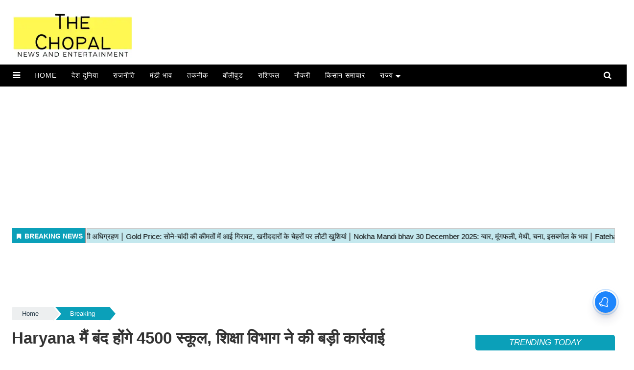

--- FILE ---
content_type: text/html; charset=utf-8
request_url: https://www.google.com/recaptcha/api2/aframe
body_size: 183
content:
<!DOCTYPE HTML><html><head><meta http-equiv="content-type" content="text/html; charset=UTF-8"></head><body><script nonce="jyxUNFA_YmISLuR_YuooaA">/** Anti-fraud and anti-abuse applications only. See google.com/recaptcha */ try{var clients={'sodar':'https://pagead2.googlesyndication.com/pagead/sodar?'};window.addEventListener("message",function(a){try{if(a.source===window.parent){var b=JSON.parse(a.data);var c=clients[b['id']];if(c){var d=document.createElement('img');d.src=c+b['params']+'&rc='+(localStorage.getItem("rc::a")?sessionStorage.getItem("rc::b"):"");window.document.body.appendChild(d);sessionStorage.setItem("rc::e",parseInt(sessionStorage.getItem("rc::e")||0)+1);localStorage.setItem("rc::h",'1769123262572');}}}catch(b){}});window.parent.postMessage("_grecaptcha_ready", "*");}catch(b){}</script></body></html>

--- FILE ---
content_type: application/javascript;charset=utf-8
request_url: https://thechopal.com/aud/message?cid=93014:4045&val_101=int:thechopal.com/Breaking&val_102=https://thechopal.com/Breaking/4500-schools-to-be-closed-in-haryana-education-department/cid14171846.htm&val_120=0&val_125=1&val_123=4500%20unrecognized%20private%20schools%20will%20be%20closed,%20closed,%204500%20unrecognized%20private,%20unrecognized,%20schools,%20private,%20Chandigarh%20News%20in%20Hindi,%20Latest%20Chandigarh%20News%20in%20Hindi,%20Chandigarh%20Hindi%20Samachar,%204500%20%E0%A4%97%E0%A5%88%E0%A4%B0%20%E0%A4%AE%E0%A4%BE%E0%A4%A8%E0%A5%8D%E0%A4%AF%E0%A4%A4%E0%A4%BE%20%E0%A4%AA%E0%A5%8D%E0%A4%B0%E0%A4%BE%E0%A4%AA%E0%A5%8D%E0%A4%A4%20%E0%A4%A8%E0%A4%BF%E0%A4%9C%E0%A5%80%20%E0%A4%B8%E0%A5%8D%E0%A4%95%E0%A5%82%E0%A4%B2%20%E0%A4%B9%E0%A5%8B%E0%A4%82%E0%A4%97%E0%A5%87%20%E0%A4%AC%E0%A4%82%E0%A4%A6,%20%E0%A4%8F%E0%A4%AE%E0%A4%86%E0%A4%88%E0%A4%8F%E0%A4%B8%20%E0%A4%AA%E0%A5%8B%E0%A4%B0%E0%A5%8D%E0%A4%9F%E0%A4%B2%20%E0%A4%B8%E0%A5%87%20%E0%A4%B9%E0%A4%9F%E0%A4%BE%E0%A4%A8%E0%A5%87%20%E0%A4%95%E0%A4%BE%20%E0%A4%86%E0%A4%A6%E0%A5%87%E0%A4%B6,%20%E0%A4%A8%E0%A4%BF%E0%A4%9C%E0%A5%80%20%E0%A4%B8%E0%A5%8D%E0%A4%95%E0%A5%82%E0%A4%B2%20%E0%A4%B9%E0%A5%8B%E0%A4%82%E0%A4%97%E0%A5%87%20%E0%A4%AC%E0%A4%82%E0%A4%A6,%20%E0%A4%97%E0%A5%88%E0%A4%B0%20%E0%A4%AE%E0%A4%BE%E0%A4%A8%E0%A5%8D%E0%A4%AF%E0%A4%A4%E0%A4%BE%20%E0%A4%AA%E0%A5%8D%E0%A4%B0%E0%A4%BE%E0%A4%AA%E0%A5%8D%E0%A4%A4%20%E0%A4%A8%E0%A4%BF%E0%A4%9C%E0%A5%80%20%E0%A4%B8%E0%A5%8D%E0%A4%95%E0%A5%82%E0%A4%B2%20%E0%A4%B9%E0%A5%8B%E0%A4%82%E0%A4%97%E0%A5%87%20%E0%A4%AC%E0%A4%82%E0%A4%A6,%20%E0%A4%8F%E0%A4%AE%E0%A4%86%E0%A4%88%E0%A4%8F%E0%A4%B8%20%E0%A4%AA%E0%A5%8B%E0%A4%B0%E0%A5%8D%E0%A4%9F%E0%A4%B2,%20%E0%A4%AA%E0%A5%8B%E0%A4%B0%E0%A5%8D%E0%A4%9F%E0%A4%B2%22&val_101=93014:4045
body_size: 158
content:
$cr.cbkf("[{\"uuid\" : \"5fab0290-8725-46c7-8c02-d4a786545c8f-6248\", \"optout\" : \"null\", \"_col_sync\" : \"false\", \"error\" : \"invalid request!!!\", \"cl\" : \"null\", \"dmp_emhash\" : \"null\", \"dmp_phhash\" : \"null\" }]")

--- FILE ---
content_type: application/javascript;charset=utf-8
request_url: https://ase.clmbtech.com/colsync?id=
body_size: 485
content:
$cr.cbkf("[{\"uuid\" : \"68514b26-ef92-4e5c-a641-48e82510f4e7-61nk\", \"optout\" : \"null\", \"_col_sync\" : \"false\", \"error\" : \"null\", \"cl\" : \"null\", \"dmp_emhash\" : \"null\", \"dmp_phhash\" : \"null\" }]")

--- FILE ---
content_type: application/javascript;charset=utf-8
request_url: https://thechopal.com/can//cde/data/-1/-1/v6.htm?id=468526~11~Breaking&_v=0&auds=all,5q6&_u=https%3A//thechopal.com/Breaking/4500-schools-to-be-closed-in-haryana-education-department/cid14171846.htm&_t=3&_c=I50U745e343_0&fpc=&r=k826p157R447&dpv=1&ic=1
body_size: -38
content:
I50U745e343_0("[{\"adSlot\":\"468526\",\"section\":\"Breaking\",\"position\":\"11\",\"success\":-1}]")

--- FILE ---
content_type: application/javascript
request_url: https://assets.toiimg.com/assets/toi_js/toi_webvital_attribution_v5.js
body_size: 3956
content:
var webVitals=function(t){"use strict";class e{t;o=0;i=[];u(t){if(t.hadRecentInput)return;const e=this.i[0],n=this.i.at(-1);this.o&&e&&n&&t.startTime-n.startTime<1e3&&t.startTime-e.startTime<5e3?(this.o+=t.value,this.i.push(t)):(this.o=t.value,this.i=[t]),this.t?.(t)}}const n=()=>{const t=performance.getEntriesByType("navigation")[0];if(t&&t.responseStart>0&&t.responseStart<performance.now())return t},o=t=>{if("loading"===document.readyState)return"loading";{const e=n();if(e){if(t<e.domInteractive)return"loading";if(0===e.domContentLoadedEventStart||t<e.domContentLoadedEventStart)return"dom-interactive";if(0===e.domComplete||t<e.domComplete)return"dom-content-loaded"}}return"complete"},i=t=>{const e=t.nodeName;return 1===t.nodeType?e.toLowerCase():e.toUpperCase().replace(/^#/,"")},r=t=>{let e="";try{for(;9!==t?.nodeType;){const n=t,o=n.id?"#"+n.id:[i(n),...Array.from(n.classList).sort()].join(".");if(e.length+o.length>99)return e||o;if(e=e?o+">"+e:o,n.id)break;t=n.parentNode}}catch{}return e},s=new WeakMap;function a(t,e){return s.get(t)||s.set(t,new e),s.get(t)}let c=-1;const u=()=>c,f=t=>{addEventListener("pageshow",(e=>{e.persisted&&(c=e.timeStamp,t(e))}),!0)},d=(t,e,n,o)=>{let i,r;return s=>{e.value>=0&&(s||o)&&(r=e.value-(i??0),(r||void 0===i)&&(i=e.value,e.delta=r,e.rating=((t,e)=>t>e[1]?"poor":t>e[0]?"needs-improvement":"good")(e.value,n),t(e)))}},l=t=>{requestAnimationFrame((()=>requestAnimationFrame((()=>t()))))},h=()=>{const t=n();return t?.activationStart??0},m=(t,e=-1)=>{const o=n();let i="navigate";u()>=0?i="back-forward-cache":o&&(document.prerendering||h()>0?i="prerender":document.wasDiscarded?i="restore":o.type&&(i=o.type.replace(/_/g,"-")));return{name:t,value:e,rating:"good",delta:0,entries:[],id:`v5-${Date.now()}-${Math.floor(8999999999999*Math.random())+1e12}`,navigationType:i}},g=(t,e,n={})=>{try{if(PerformanceObserver.supportedEntryTypes.includes(t)){const o=new PerformanceObserver((t=>{Promise.resolve().then((()=>{e(t.getEntries())}))}));return o.observe({type:t,buffered:!0,...n}),o}}catch{}},p=t=>{let e=!1;return()=>{e||(t(),e=!0)}};let y=-1;const v=new Set,b=()=>"hidden"!==document.visibilityState||document.prerendering?1/0:0,M=t=>{if("hidden"===document.visibilityState){if("visibilitychange"===t.type)for(const t of v)t();isFinite(y)||(y="visibilitychange"===t.type?t.timeStamp:0,removeEventListener("prerenderingchange",M,!0))}},T=()=>{if(y<0){const t=h(),e=document.prerendering?void 0:globalThis.performance.getEntriesByType("visibility-state").filter((e=>"hidden"===e.name&&e.startTime>t))[0]?.startTime;y=e??b(),addEventListener("visibilitychange",M,!0),addEventListener("prerenderingchange",M,!0),f((()=>{setTimeout((()=>{y=b()}))}))}return{get firstHiddenTime(){return y},onHidden(t){v.add(t)}}},E=t=>{document.prerendering?addEventListener("prerenderingchange",(()=>t()),!0):t()},D=[1800,3e3],L=(t,e={})=>{E((()=>{const n=T();let o,i=m("FCP");const r=g("paint",(t=>{for(const e of t)"first-contentful-paint"===e.name&&(r.disconnect(),e.startTime<n.firstHiddenTime&&(i.value=Math.max(e.startTime-h(),0),i.entries.push(e),o(!0)))}));r&&(o=d(t,i,D,e.reportAllChanges),f((n=>{i=m("FCP"),o=d(t,i,D,e.reportAllChanges),l((()=>{i.value=performance.now()-n.timeStamp,o(!0)}))})))}))},P=[.1,.25],S=t=>t.find((t=>1===t.node?.nodeType))||t[0];let w=0,_=1/0,F=0;const k=t=>{for(const e of t)e.interactionId&&(_=Math.min(_,e.interactionId),F=Math.max(F,e.interactionId),w=F?(F-_)/7+1:0)};let B;const C=()=>B?w:performance.interactionCount??0,O=()=>{"interactionCount"in performance||B||(B=g("event",k,{type:"event",buffered:!0,durationThreshold:0}))};let j=0;class I{l=[];h=new Map;m;p;v(){j=C(),this.l.length=0,this.h.clear()}M(){const t=Math.min(this.l.length-1,Math.floor((C()-j)/50));return this.l[t]}u(t){if(this.m?.(t),!t.interactionId&&"first-input"!==t.entryType)return;const e=this.l.at(-1);let n=this.h.get(t.interactionId);if(n||this.l.length<10||t.duration>e.T){if(n?t.duration>n.T?(n.entries=[t],n.T=t.duration):t.duration===n.T&&t.startTime===n.entries[0].startTime&&n.entries.push(t):(n={id:t.interactionId,entries:[t],T:t.duration},this.h.set(n.id,n),this.l.push(n)),this.l.sort(((t,e)=>e.T-t.T)),this.l.length>10){const t=this.l.splice(10);for(const e of t)this.h.delete(e.id)}this.p?.(n)}}}const A=t=>{const e=globalThis.requestIdleCallback||setTimeout;"hidden"===document.visibilityState?t():(t=p(t),addEventListener("visibilitychange",t,{once:!0,capture:!0}),e((()=>{t(),removeEventListener("visibilitychange",t,{capture:!0})})))},W=[200,500];class q{m;u(t){this.m?.(t)}}const N=[2500,4e3],V=[800,1800],x=t=>{document.prerendering?E((()=>x(t))):"complete"!==document.readyState?addEventListener("load",(()=>x(t)),!0):setTimeout(t)};return t.CLSThresholds=P,t.FCPThresholds=D,t.INPThresholds=W,t.LCPThresholds=N,t.TTFBThresholds=V,t.onCLS=(t,n={})=>{const i=a(n=Object.assign({},n),e),s=new WeakMap;i.t=t=>{if(t?.sources?.length){const e=S(t.sources),o=e?.node;if(o){const t=n.generateTarget?.(o)??r(o);s.set(e,t)}}};((t,n={})=>{const o=T();L(p((()=>{let i,r=m("CLS",0);const s=a(n,e),c=t=>{for(const e of t)s.u(e);s.o>r.value&&(r.value=s.o,r.entries=s.i,i())},u=g("layout-shift",c);u&&(i=d(t,r,P,n.reportAllChanges),o.onHidden((()=>{c(u.takeRecords()),i(!0)})),f((()=>{s.o=0,r=m("CLS",0),i=d(t,r,P,n.reportAllChanges),l((()=>i()))})),setTimeout(i))})))})((e=>{const n=(t=>{let e={};if(t.entries.length){const n=t.entries.reduce(((t,e)=>t.value>e.value?t:e));if(n?.sources?.length){const t=S(n.sources);t&&(e={largestShiftTarget:s.get(t),largestShiftTime:n.startTime,largestShiftValue:n.value,largestShiftSource:t,largestShiftEntry:n,loadState:o(n.startTime)})}}return Object.assign(t,{attribution:e})})(e);t(n)}),n)},t.onFCP=(t,e={})=>{L((e=>{const i=(t=>{let e={timeToFirstByte:0,firstByteToFCP:t.value,loadState:o(u())};if(t.entries.length){const i=n(),r=t.entries.at(-1);if(i){const n=i.activationStart||0,s=Math.max(0,i.responseStart-n);e={timeToFirstByte:s,firstByteToFCP:t.value-s,loadState:o(t.entries[0].startTime),navigationEntry:i,fcpEntry:r}}}return Object.assign(t,{attribution:e})})(e);t(i)}),e)},t.onINP=(t,e={})=>{const n=a(e=Object.assign({},e),I);let i=[],s=[],c=0;const u=new WeakMap,l=new WeakMap;let h=!1;const p=()=>{h||(A(y),h=!0)},y=()=>{const t=n.l.map((t=>u.get(t.entries[0]))),e=s.length-50;s=s.filter(((n,o)=>o>=e||t.includes(n)));const o=new Set;for(const t of s){const e=v(t.startTime,t.processingEnd);for(const t of e)o.add(t)}const r=i.length-1-50;i=i.filter(((t,e)=>t.startTime>c&&e>r||o.has(t))),h=!1};n.m=t=>{const e=t.startTime+t.duration;let n;c=Math.max(c,t.processingEnd);for(let o=s.length-1;o>=0;o--){const i=s[o];if(Math.abs(e-i.renderTime)<=8){n=i,n.startTime=Math.min(t.startTime,n.startTime),n.processingStart=Math.min(t.processingStart,n.processingStart),n.processingEnd=Math.max(t.processingEnd,n.processingEnd),n.entries.push(t);break}}n||(n={startTime:t.startTime,processingStart:t.processingStart,processingEnd:t.processingEnd,renderTime:e,entries:[t]},s.push(n)),(t.interactionId||"first-input"===t.entryType)&&u.set(t,n),p()},n.p=t=>{if(!l.get(t)){const n=t.entries[0].target;if(n){const o=e.generateTarget?.(n)??r(n);l.set(t,o)}}};const v=(t,e)=>{const n=[];for(const o of i)if(!(o.startTime+o.duration<t)){if(o.startTime>e)break;n.push(o)}return n},b=t=>{const e=t.entries[0],i=u.get(e),r=e.processingStart,s=Math.max(e.startTime+e.duration,r),a=Math.min(i.processingEnd,s),c=i.entries.sort(((t,e)=>t.processingStart-e.processingStart)),f=v(e.startTime,a),d=n.h.get(e.interactionId),h={interactionTarget:l.get(d),interactionType:e.name.startsWith("key")?"keyboard":"pointer",interactionTime:e.startTime,nextPaintTime:s,processedEventEntries:c,longAnimationFrameEntries:f,inputDelay:r-e.startTime,processingDuration:a-r,presentationDelay:s-a,loadState:o(e.startTime),longestScript:void 0,totalScriptDuration:void 0,totalStyleAndLayoutDuration:void 0,totalPaintDuration:void 0,totalUnattributedDuration:void 0};(t=>{if(!t.longAnimationFrameEntries?.length)return;const e=t.interactionTime,n=t.inputDelay,o=t.processingDuration;let i,r,s=0,a=0,c=0,u=0;for(const c of t.longAnimationFrameEntries){a=a+c.startTime+c.duration-c.styleAndLayoutStart;for(const t of c.scripts){const c=t.startTime+t.duration;if(c<e)continue;const f=c-Math.max(e,t.startTime),d=t.duration?f/t.duration*t.forcedStyleAndLayoutDuration:0;s+=f-d,a+=d,f>u&&(r=t.startTime<e+n?"input-delay":t.startTime>=e+n+o?"presentation-delay":"processing-duration",i=t,u=f)}}const f=t.longAnimationFrameEntries.at(-1),d=f?f.startTime+f.duration:0;d>=e+n+o&&(c=t.nextPaintTime-d),i&&r&&(t.longestScript={entry:i,subpart:r,intersectingDuration:u}),t.totalScriptDuration=s,t.totalStyleAndLayoutDuration=a,t.totalPaintDuration=c,t.totalUnattributedDuration=t.nextPaintTime-e-s-a-c})(h);return Object.assign(t,{attribution:h})};g("long-animation-frame",(t=>{i=i.concat(t),p()})),((t,e={})=>{if(!globalThis.PerformanceEventTiming||!("interactionId"in PerformanceEventTiming.prototype))return;const n=T();E((()=>{O();let o,i=m("INP");const r=a(e,I),s=t=>{A((()=>{for(const e of t)r.u(e);const e=r.M();e&&e.T!==i.value&&(i.value=e.T,i.entries=e.entries,o())}))},c=g("event",s,{durationThreshold:e.durationThreshold??40});o=d(t,i,W,e.reportAllChanges),c&&(c.observe({type:"first-input",buffered:!0}),n.onHidden((()=>{s(c.takeRecords()),o(!0)})),f((()=>{r.v(),i=m("INP"),o=d(t,i,W,e.reportAllChanges)})))}))})((e=>{const n=b(e);t(n)}),e)},t.onLCP=(t,e={})=>{const o=a(e=Object.assign({},e),q),i=new WeakMap;o.m=t=>{const n=t.element;if(n){const o=e.generateTarget?.(n)??r(n);i.set(t,o)}};((t,e={})=>{E((()=>{const n=T();let o,i=m("LCP");const r=a(e,q),s=t=>{e.reportAllChanges||(t=t.slice(-1));for(const e of t)r.u(e),e.startTime<n.firstHiddenTime&&(i.value=Math.max(e.startTime-h(),0),i.entries=[e],o())},c=g("largest-contentful-paint",s);if(c){o=d(t,i,N,e.reportAllChanges);const n=p((()=>{s(c.takeRecords()),c.disconnect(),o(!0)})),r=t=>{t.isTrusted&&(A(n),removeEventListener(t.type,r,{capture:!0}))};for(const t of["keydown","click","visibilitychange"])addEventListener(t,r,{capture:!0});f((n=>{i=m("LCP"),o=d(t,i,N,e.reportAllChanges),l((()=>{i.value=performance.now()-n.timeStamp,o(!0)}))}))}}))})((e=>{const o=(t=>{let e={timeToFirstByte:0,resourceLoadDelay:0,resourceLoadDuration:0,elementRenderDelay:t.value};if(t.entries.length){const o=n();if(o){const n=o.activationStart||0,r=t.entries.at(-1),s=r.url&&performance.getEntriesByType("resource").filter((t=>t.name===r.url))[0],a=Math.max(0,o.responseStart-n),c=Math.max(a,s?(s.requestStart||s.startTime)-n:0),u=Math.min(t.value,Math.max(c,s?s.responseEnd-n:0));e={target:i.get(r),timeToFirstByte:a,resourceLoadDelay:c-a,resourceLoadDuration:u-c,elementRenderDelay:t.value-u,navigationEntry:o,lcpEntry:r},r.url&&(e.url=r.url),s&&(e.lcpResourceEntry=s)}}return Object.assign(t,{attribution:e})})(e);t(o)}),e)},t.onTTFB=(t,e={})=>{((t,e={})=>{let o=m("TTFB"),i=d(t,o,V,e.reportAllChanges);x((()=>{const r=n();r&&(o.value=Math.max(r.responseStart-h(),0),o.entries=[r],i(!0),f((()=>{o=m("TTFB",0),i=d(t,o,V,e.reportAllChanges),i(!0)})))}))})((e=>{const n=(t=>{let e={waitingDuration:0,cacheDuration:0,dnsDuration:0,connectionDuration:0,requestDuration:0};if(t.entries.length){const n=t.entries[0],o=n.activationStart||0,i=Math.max((n.workerStart||n.fetchStart)-o,0),r=Math.max(n.domainLookupStart-o,0),s=Math.max(n.connectStart-o,0),a=Math.max(n.connectEnd-o,0);e={waitingDuration:i,cacheDuration:r-i,dnsDuration:s-r,connectionDuration:a-s,requestDuration:t.value-a,navigationEntry:n}}return Object.assign(t,{attribution:e})})(e);t(n)}),e)},t}({});